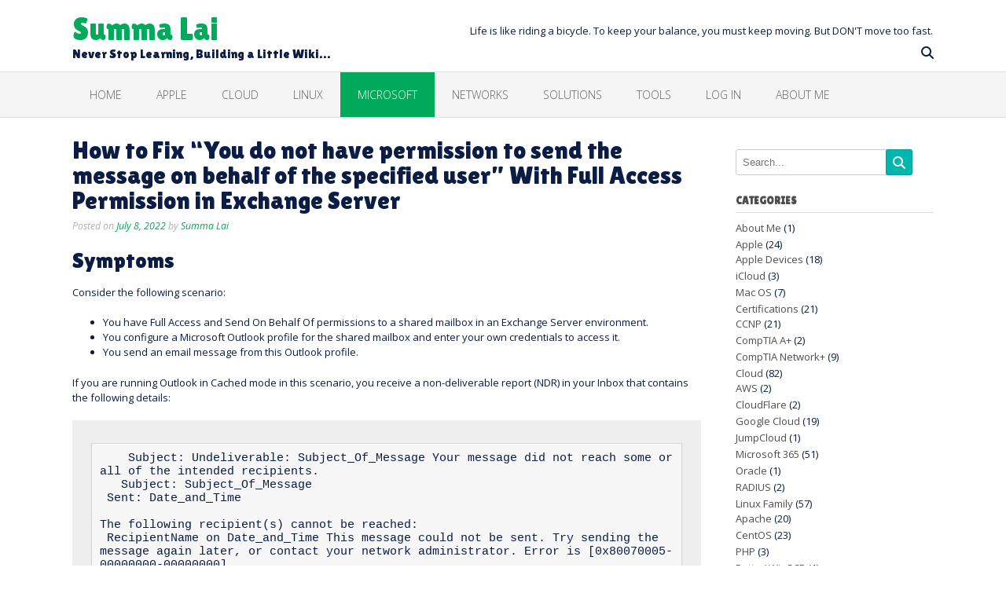

--- FILE ---
content_type: text/html; charset=UTF-8
request_url: https://summalai.com/?p=4229
body_size: 14461
content:
<!DOCTYPE html><!-- Oceanic -->
<html dir="ltr" lang="en-US">
<head>
<meta charset="UTF-8">
<meta name="viewport" content="width=device-width, initial-scale=1">
<link rel="profile" href="https://gmpg.org/xfn/11">

<title>How to Fix “You do not have permission to send the message on behalf of the specified user” With Full Access Permission in Exchange Server | Summa Lai</title>
	<style>img:is([sizes="auto" i], [sizes^="auto," i]) { contain-intrinsic-size: 3000px 1500px }</style>
	
		<!-- All in One SEO 4.9.3 - aioseo.com -->
	<meta name="description" content="Symptoms Consider the following scenario: You have Full Access and Send On Behalf Of permissions to a shared mailbox in an Exchange Server environment.You configure a Microsoft Outlook profile for the shared mailbox and enter your own credentials to access it.You send an email message from this Outlook profile. If you are running Outlook in" />
	<meta name="robots" content="max-image-preview:large" />
	<meta name="author" content="Summa Lai"/>
	<meta name="keywords" content="cannot send email with full access permission,cannot send email with full access permission in exchange server,you do not have the permission to send the message on behalf of the specified user.,exchange,microsoft family,microsoft office" />
	<link rel="canonical" href="https://SUMMALAI.COM/?p=4229" />
	<meta name="generator" content="All in One SEO (AIOSEO) 4.9.3" />
		<script type="application/ld+json" class="aioseo-schema">
			{"@context":"https:\/\/schema.org","@graph":[{"@type":"Article","@id":"https:\/\/SUMMALAI.COM\/?p=4229#article","name":"How to Fix \u201cYou do not have permission to send the message on behalf of the specified user\u201d With Full Access Permission in Exchange Server | Summa Lai","headline":"How to Fix &#8220;You do not have permission to send the message on behalf of the specified user&#8221; With Full Access Permission in Exchange Server","author":{"@id":"https:\/\/SUMMALAI.COM\/?author=2#author"},"publisher":{"@id":"https:\/\/SUMMALAI.COM\/#person"},"image":{"@type":"ImageObject","url":"https:\/\/docs.microsoft.com\/en-GB\/exchange\/troubleshoot\/exchangeserver\/mailflow\/media\/cannot-send-email-with-full-access\/outlook-error-message.png","@id":"https:\/\/SUMMALAI.COM\/?p=4229\/#articleImage"},"datePublished":"2022-07-08T08:51:20-07:00","dateModified":"2022-07-08T08:51:22-07:00","inLanguage":"en-US","mainEntityOfPage":{"@id":"https:\/\/SUMMALAI.COM\/?p=4229#webpage"},"isPartOf":{"@id":"https:\/\/SUMMALAI.COM\/?p=4229#webpage"},"articleSection":"Exchange, Microsoft Family, Microsoft Office, Cannot Send Email With Full Access Permission, Cannot Send Email With Full Access Permission in Exchange Server, You do not have the permission to send the message on behalf of the specified user."},{"@type":"BreadcrumbList","@id":"https:\/\/SUMMALAI.COM\/?p=4229#breadcrumblist","itemListElement":[{"@type":"ListItem","@id":"https:\/\/SUMMALAI.COM#listItem","position":1,"name":"Home","item":"https:\/\/SUMMALAI.COM","nextItem":{"@type":"ListItem","@id":"https:\/\/SUMMALAI.COM\/?cat=10#listItem","name":"Microsoft Family"}},{"@type":"ListItem","@id":"https:\/\/SUMMALAI.COM\/?cat=10#listItem","position":2,"name":"Microsoft Family","item":"https:\/\/SUMMALAI.COM\/?cat=10","nextItem":{"@type":"ListItem","@id":"https:\/\/SUMMALAI.COM\/?cat=18#listItem","name":"Microsoft Office"},"previousItem":{"@type":"ListItem","@id":"https:\/\/SUMMALAI.COM#listItem","name":"Home"}},{"@type":"ListItem","@id":"https:\/\/SUMMALAI.COM\/?cat=18#listItem","position":3,"name":"Microsoft Office","item":"https:\/\/SUMMALAI.COM\/?cat=18","nextItem":{"@type":"ListItem","@id":"https:\/\/SUMMALAI.COM\/?p=4229#listItem","name":"How to Fix &#8220;You do not have permission to send the message on behalf of the specified user&#8221; With Full Access Permission in Exchange Server"},"previousItem":{"@type":"ListItem","@id":"https:\/\/SUMMALAI.COM\/?cat=10#listItem","name":"Microsoft Family"}},{"@type":"ListItem","@id":"https:\/\/SUMMALAI.COM\/?p=4229#listItem","position":4,"name":"How to Fix &#8220;You do not have permission to send the message on behalf of the specified user&#8221; With Full Access Permission in Exchange Server","previousItem":{"@type":"ListItem","@id":"https:\/\/SUMMALAI.COM\/?cat=18#listItem","name":"Microsoft Office"}}]},{"@type":"Person","@id":"https:\/\/SUMMALAI.COM\/#person","name":"sladmin","image":{"@type":"ImageObject","@id":"https:\/\/SUMMALAI.COM\/?p=4229#personImage","url":"https:\/\/SUMMALAI.COM\/wp-content\/uploads\/2020\/05\/Summa_Logo-150x150.png","width":96,"height":96,"caption":"sladmin"}},{"@type":"Person","@id":"https:\/\/SUMMALAI.COM\/?author=2#author","url":"https:\/\/SUMMALAI.COM\/?author=2","name":"Summa Lai","image":{"@type":"ImageObject","@id":"https:\/\/SUMMALAI.COM\/?p=4229#authorImage","url":"https:\/\/SUMMALAI.COM\/wp-content\/uploads\/2020\/05\/Summa_Logo-150x150.png","width":96,"height":96,"caption":"Summa Lai"}},{"@type":"WebPage","@id":"https:\/\/SUMMALAI.COM\/?p=4229#webpage","url":"https:\/\/SUMMALAI.COM\/?p=4229","name":"How to Fix \u201cYou do not have permission to send the message on behalf of the specified user\u201d With Full Access Permission in Exchange Server | Summa Lai","description":"Symptoms Consider the following scenario: You have Full Access and Send On Behalf Of permissions to a shared mailbox in an Exchange Server environment.You configure a Microsoft Outlook profile for the shared mailbox and enter your own credentials to access it.You send an email message from this Outlook profile. If you are running Outlook in","inLanguage":"en-US","isPartOf":{"@id":"https:\/\/SUMMALAI.COM\/#website"},"breadcrumb":{"@id":"https:\/\/SUMMALAI.COM\/?p=4229#breadcrumblist"},"author":{"@id":"https:\/\/SUMMALAI.COM\/?author=2#author"},"creator":{"@id":"https:\/\/SUMMALAI.COM\/?author=2#author"},"datePublished":"2022-07-08T08:51:20-07:00","dateModified":"2022-07-08T08:51:22-07:00"},{"@type":"WebSite","@id":"https:\/\/SUMMALAI.COM\/#website","url":"https:\/\/SUMMALAI.COM\/","name":"Summa Lai","description":"Never Stop Learning, Building a Little Wiki...","inLanguage":"en-US","publisher":{"@id":"https:\/\/SUMMALAI.COM\/#person"}}]}
		</script>
		<!-- All in One SEO -->

<link rel='dns-prefetch' href='//SUMMALAI.COM' />
<link rel='dns-prefetch' href='//fonts.googleapis.com' />
<link rel='dns-prefetch' href='//use.fontawesome.com' />
<link rel="alternate" type="application/rss+xml" title="Summa Lai &raquo; Feed" href="https://SUMMALAI.COM/?feed=rss2" />
<link rel="alternate" type="application/rss+xml" title="Summa Lai &raquo; Comments Feed" href="https://SUMMALAI.COM/?feed=comments-rss2" />

<script type="b157218409f76de1427fcdac-text/javascript">
var MP3jPLAYLISTS = [];
var MP3jPLAYERS = [];
</script>
		<!-- This site uses the Google Analytics by MonsterInsights plugin v9.11.1 - Using Analytics tracking - https://www.monsterinsights.com/ -->
		<!-- Note: MonsterInsights is not currently configured on this site. The site owner needs to authenticate with Google Analytics in the MonsterInsights settings panel. -->
					<!-- No tracking code set -->
				<!-- / Google Analytics by MonsterInsights -->
		<script type="b157218409f76de1427fcdac-text/javascript">
/* <![CDATA[ */
window._wpemojiSettings = {"baseUrl":"https:\/\/s.w.org\/images\/core\/emoji\/15.1.0\/72x72\/","ext":".png","svgUrl":"https:\/\/s.w.org\/images\/core\/emoji\/15.1.0\/svg\/","svgExt":".svg","source":{"concatemoji":"https:\/\/SUMMALAI.COM\/wp-includes\/js\/wp-emoji-release.min.js?ver=6.8.1"}};
/*! This file is auto-generated */
!function(i,n){var o,s,e;function c(e){try{var t={supportTests:e,timestamp:(new Date).valueOf()};sessionStorage.setItem(o,JSON.stringify(t))}catch(e){}}function p(e,t,n){e.clearRect(0,0,e.canvas.width,e.canvas.height),e.fillText(t,0,0);var t=new Uint32Array(e.getImageData(0,0,e.canvas.width,e.canvas.height).data),r=(e.clearRect(0,0,e.canvas.width,e.canvas.height),e.fillText(n,0,0),new Uint32Array(e.getImageData(0,0,e.canvas.width,e.canvas.height).data));return t.every(function(e,t){return e===r[t]})}function u(e,t,n){switch(t){case"flag":return n(e,"\ud83c\udff3\ufe0f\u200d\u26a7\ufe0f","\ud83c\udff3\ufe0f\u200b\u26a7\ufe0f")?!1:!n(e,"\ud83c\uddfa\ud83c\uddf3","\ud83c\uddfa\u200b\ud83c\uddf3")&&!n(e,"\ud83c\udff4\udb40\udc67\udb40\udc62\udb40\udc65\udb40\udc6e\udb40\udc67\udb40\udc7f","\ud83c\udff4\u200b\udb40\udc67\u200b\udb40\udc62\u200b\udb40\udc65\u200b\udb40\udc6e\u200b\udb40\udc67\u200b\udb40\udc7f");case"emoji":return!n(e,"\ud83d\udc26\u200d\ud83d\udd25","\ud83d\udc26\u200b\ud83d\udd25")}return!1}function f(e,t,n){var r="undefined"!=typeof WorkerGlobalScope&&self instanceof WorkerGlobalScope?new OffscreenCanvas(300,150):i.createElement("canvas"),a=r.getContext("2d",{willReadFrequently:!0}),o=(a.textBaseline="top",a.font="600 32px Arial",{});return e.forEach(function(e){o[e]=t(a,e,n)}),o}function t(e){var t=i.createElement("script");t.src=e,t.defer=!0,i.head.appendChild(t)}"undefined"!=typeof Promise&&(o="wpEmojiSettingsSupports",s=["flag","emoji"],n.supports={everything:!0,everythingExceptFlag:!0},e=new Promise(function(e){i.addEventListener("DOMContentLoaded",e,{once:!0})}),new Promise(function(t){var n=function(){try{var e=JSON.parse(sessionStorage.getItem(o));if("object"==typeof e&&"number"==typeof e.timestamp&&(new Date).valueOf()<e.timestamp+604800&&"object"==typeof e.supportTests)return e.supportTests}catch(e){}return null}();if(!n){if("undefined"!=typeof Worker&&"undefined"!=typeof OffscreenCanvas&&"undefined"!=typeof URL&&URL.createObjectURL&&"undefined"!=typeof Blob)try{var e="postMessage("+f.toString()+"("+[JSON.stringify(s),u.toString(),p.toString()].join(",")+"));",r=new Blob([e],{type:"text/javascript"}),a=new Worker(URL.createObjectURL(r),{name:"wpTestEmojiSupports"});return void(a.onmessage=function(e){c(n=e.data),a.terminate(),t(n)})}catch(e){}c(n=f(s,u,p))}t(n)}).then(function(e){for(var t in e)n.supports[t]=e[t],n.supports.everything=n.supports.everything&&n.supports[t],"flag"!==t&&(n.supports.everythingExceptFlag=n.supports.everythingExceptFlag&&n.supports[t]);n.supports.everythingExceptFlag=n.supports.everythingExceptFlag&&!n.supports.flag,n.DOMReady=!1,n.readyCallback=function(){n.DOMReady=!0}}).then(function(){return e}).then(function(){var e;n.supports.everything||(n.readyCallback(),(e=n.source||{}).concatemoji?t(e.concatemoji):e.wpemoji&&e.twemoji&&(t(e.twemoji),t(e.wpemoji)))}))}((window,document),window._wpemojiSettings);
/* ]]> */
</script>
<style id='wp-emoji-styles-inline-css' type='text/css'>

	img.wp-smiley, img.emoji {
		display: inline !important;
		border: none !important;
		box-shadow: none !important;
		height: 1em !important;
		width: 1em !important;
		margin: 0 0.07em !important;
		vertical-align: -0.1em !important;
		background: none !important;
		padding: 0 !important;
	}
</style>
<link rel='stylesheet' id='wp-block-library-css' href='https://SUMMALAI.COM/wp-includes/css/dist/block-library/style.min.css?ver=6.8.1' type='text/css' media='all' />
<style id='classic-theme-styles-inline-css' type='text/css'>
/*! This file is auto-generated */
.wp-block-button__link{color:#fff;background-color:#32373c;border-radius:9999px;box-shadow:none;text-decoration:none;padding:calc(.667em + 2px) calc(1.333em + 2px);font-size:1.125em}.wp-block-file__button{background:#32373c;color:#fff;text-decoration:none}
</style>
<link rel='stylesheet' id='aioseo/css/src/vue/standalone/blocks/table-of-contents/global.scss-css' href='https://SUMMALAI.COM/wp-content/plugins/all-in-one-seo-pack/dist/Lite/assets/css/table-of-contents/global.e90f6d47.css?ver=4.9.3' type='text/css' media='all' />
<style id='wppb-edit-profile-style-inline-css' type='text/css'>


</style>
<style id='wppb-login-style-inline-css' type='text/css'>


</style>
<style id='wppb-recover-password-style-inline-css' type='text/css'>


</style>
<style id='wppb-register-style-inline-css' type='text/css'>


</style>
<style id='global-styles-inline-css' type='text/css'>
:root{--wp--preset--aspect-ratio--square: 1;--wp--preset--aspect-ratio--4-3: 4/3;--wp--preset--aspect-ratio--3-4: 3/4;--wp--preset--aspect-ratio--3-2: 3/2;--wp--preset--aspect-ratio--2-3: 2/3;--wp--preset--aspect-ratio--16-9: 16/9;--wp--preset--aspect-ratio--9-16: 9/16;--wp--preset--color--black: #000000;--wp--preset--color--cyan-bluish-gray: #abb8c3;--wp--preset--color--white: #ffffff;--wp--preset--color--pale-pink: #f78da7;--wp--preset--color--vivid-red: #cf2e2e;--wp--preset--color--luminous-vivid-orange: #ff6900;--wp--preset--color--luminous-vivid-amber: #fcb900;--wp--preset--color--light-green-cyan: #7bdcb5;--wp--preset--color--vivid-green-cyan: #00d084;--wp--preset--color--pale-cyan-blue: #8ed1fc;--wp--preset--color--vivid-cyan-blue: #0693e3;--wp--preset--color--vivid-purple: #9b51e0;--wp--preset--gradient--vivid-cyan-blue-to-vivid-purple: linear-gradient(135deg,rgba(6,147,227,1) 0%,rgb(155,81,224) 100%);--wp--preset--gradient--light-green-cyan-to-vivid-green-cyan: linear-gradient(135deg,rgb(122,220,180) 0%,rgb(0,208,130) 100%);--wp--preset--gradient--luminous-vivid-amber-to-luminous-vivid-orange: linear-gradient(135deg,rgba(252,185,0,1) 0%,rgba(255,105,0,1) 100%);--wp--preset--gradient--luminous-vivid-orange-to-vivid-red: linear-gradient(135deg,rgba(255,105,0,1) 0%,rgb(207,46,46) 100%);--wp--preset--gradient--very-light-gray-to-cyan-bluish-gray: linear-gradient(135deg,rgb(238,238,238) 0%,rgb(169,184,195) 100%);--wp--preset--gradient--cool-to-warm-spectrum: linear-gradient(135deg,rgb(74,234,220) 0%,rgb(151,120,209) 20%,rgb(207,42,186) 40%,rgb(238,44,130) 60%,rgb(251,105,98) 80%,rgb(254,248,76) 100%);--wp--preset--gradient--blush-light-purple: linear-gradient(135deg,rgb(255,206,236) 0%,rgb(152,150,240) 100%);--wp--preset--gradient--blush-bordeaux: linear-gradient(135deg,rgb(254,205,165) 0%,rgb(254,45,45) 50%,rgb(107,0,62) 100%);--wp--preset--gradient--luminous-dusk: linear-gradient(135deg,rgb(255,203,112) 0%,rgb(199,81,192) 50%,rgb(65,88,208) 100%);--wp--preset--gradient--pale-ocean: linear-gradient(135deg,rgb(255,245,203) 0%,rgb(182,227,212) 50%,rgb(51,167,181) 100%);--wp--preset--gradient--electric-grass: linear-gradient(135deg,rgb(202,248,128) 0%,rgb(113,206,126) 100%);--wp--preset--gradient--midnight: linear-gradient(135deg,rgb(2,3,129) 0%,rgb(40,116,252) 100%);--wp--preset--font-size--small: 13px;--wp--preset--font-size--medium: 20px;--wp--preset--font-size--large: 36px;--wp--preset--font-size--x-large: 42px;--wp--preset--spacing--20: 0.44rem;--wp--preset--spacing--30: 0.67rem;--wp--preset--spacing--40: 1rem;--wp--preset--spacing--50: 1.5rem;--wp--preset--spacing--60: 2.25rem;--wp--preset--spacing--70: 3.38rem;--wp--preset--spacing--80: 5.06rem;--wp--preset--shadow--natural: 6px 6px 9px rgba(0, 0, 0, 0.2);--wp--preset--shadow--deep: 12px 12px 50px rgba(0, 0, 0, 0.4);--wp--preset--shadow--sharp: 6px 6px 0px rgba(0, 0, 0, 0.2);--wp--preset--shadow--outlined: 6px 6px 0px -3px rgba(255, 255, 255, 1), 6px 6px rgba(0, 0, 0, 1);--wp--preset--shadow--crisp: 6px 6px 0px rgba(0, 0, 0, 1);}:where(.is-layout-flex){gap: 0.5em;}:where(.is-layout-grid){gap: 0.5em;}body .is-layout-flex{display: flex;}.is-layout-flex{flex-wrap: wrap;align-items: center;}.is-layout-flex > :is(*, div){margin: 0;}body .is-layout-grid{display: grid;}.is-layout-grid > :is(*, div){margin: 0;}:where(.wp-block-columns.is-layout-flex){gap: 2em;}:where(.wp-block-columns.is-layout-grid){gap: 2em;}:where(.wp-block-post-template.is-layout-flex){gap: 1.25em;}:where(.wp-block-post-template.is-layout-grid){gap: 1.25em;}.has-black-color{color: var(--wp--preset--color--black) !important;}.has-cyan-bluish-gray-color{color: var(--wp--preset--color--cyan-bluish-gray) !important;}.has-white-color{color: var(--wp--preset--color--white) !important;}.has-pale-pink-color{color: var(--wp--preset--color--pale-pink) !important;}.has-vivid-red-color{color: var(--wp--preset--color--vivid-red) !important;}.has-luminous-vivid-orange-color{color: var(--wp--preset--color--luminous-vivid-orange) !important;}.has-luminous-vivid-amber-color{color: var(--wp--preset--color--luminous-vivid-amber) !important;}.has-light-green-cyan-color{color: var(--wp--preset--color--light-green-cyan) !important;}.has-vivid-green-cyan-color{color: var(--wp--preset--color--vivid-green-cyan) !important;}.has-pale-cyan-blue-color{color: var(--wp--preset--color--pale-cyan-blue) !important;}.has-vivid-cyan-blue-color{color: var(--wp--preset--color--vivid-cyan-blue) !important;}.has-vivid-purple-color{color: var(--wp--preset--color--vivid-purple) !important;}.has-black-background-color{background-color: var(--wp--preset--color--black) !important;}.has-cyan-bluish-gray-background-color{background-color: var(--wp--preset--color--cyan-bluish-gray) !important;}.has-white-background-color{background-color: var(--wp--preset--color--white) !important;}.has-pale-pink-background-color{background-color: var(--wp--preset--color--pale-pink) !important;}.has-vivid-red-background-color{background-color: var(--wp--preset--color--vivid-red) !important;}.has-luminous-vivid-orange-background-color{background-color: var(--wp--preset--color--luminous-vivid-orange) !important;}.has-luminous-vivid-amber-background-color{background-color: var(--wp--preset--color--luminous-vivid-amber) !important;}.has-light-green-cyan-background-color{background-color: var(--wp--preset--color--light-green-cyan) !important;}.has-vivid-green-cyan-background-color{background-color: var(--wp--preset--color--vivid-green-cyan) !important;}.has-pale-cyan-blue-background-color{background-color: var(--wp--preset--color--pale-cyan-blue) !important;}.has-vivid-cyan-blue-background-color{background-color: var(--wp--preset--color--vivid-cyan-blue) !important;}.has-vivid-purple-background-color{background-color: var(--wp--preset--color--vivid-purple) !important;}.has-black-border-color{border-color: var(--wp--preset--color--black) !important;}.has-cyan-bluish-gray-border-color{border-color: var(--wp--preset--color--cyan-bluish-gray) !important;}.has-white-border-color{border-color: var(--wp--preset--color--white) !important;}.has-pale-pink-border-color{border-color: var(--wp--preset--color--pale-pink) !important;}.has-vivid-red-border-color{border-color: var(--wp--preset--color--vivid-red) !important;}.has-luminous-vivid-orange-border-color{border-color: var(--wp--preset--color--luminous-vivid-orange) !important;}.has-luminous-vivid-amber-border-color{border-color: var(--wp--preset--color--luminous-vivid-amber) !important;}.has-light-green-cyan-border-color{border-color: var(--wp--preset--color--light-green-cyan) !important;}.has-vivid-green-cyan-border-color{border-color: var(--wp--preset--color--vivid-green-cyan) !important;}.has-pale-cyan-blue-border-color{border-color: var(--wp--preset--color--pale-cyan-blue) !important;}.has-vivid-cyan-blue-border-color{border-color: var(--wp--preset--color--vivid-cyan-blue) !important;}.has-vivid-purple-border-color{border-color: var(--wp--preset--color--vivid-purple) !important;}.has-vivid-cyan-blue-to-vivid-purple-gradient-background{background: var(--wp--preset--gradient--vivid-cyan-blue-to-vivid-purple) !important;}.has-light-green-cyan-to-vivid-green-cyan-gradient-background{background: var(--wp--preset--gradient--light-green-cyan-to-vivid-green-cyan) !important;}.has-luminous-vivid-amber-to-luminous-vivid-orange-gradient-background{background: var(--wp--preset--gradient--luminous-vivid-amber-to-luminous-vivid-orange) !important;}.has-luminous-vivid-orange-to-vivid-red-gradient-background{background: var(--wp--preset--gradient--luminous-vivid-orange-to-vivid-red) !important;}.has-very-light-gray-to-cyan-bluish-gray-gradient-background{background: var(--wp--preset--gradient--very-light-gray-to-cyan-bluish-gray) !important;}.has-cool-to-warm-spectrum-gradient-background{background: var(--wp--preset--gradient--cool-to-warm-spectrum) !important;}.has-blush-light-purple-gradient-background{background: var(--wp--preset--gradient--blush-light-purple) !important;}.has-blush-bordeaux-gradient-background{background: var(--wp--preset--gradient--blush-bordeaux) !important;}.has-luminous-dusk-gradient-background{background: var(--wp--preset--gradient--luminous-dusk) !important;}.has-pale-ocean-gradient-background{background: var(--wp--preset--gradient--pale-ocean) !important;}.has-electric-grass-gradient-background{background: var(--wp--preset--gradient--electric-grass) !important;}.has-midnight-gradient-background{background: var(--wp--preset--gradient--midnight) !important;}.has-small-font-size{font-size: var(--wp--preset--font-size--small) !important;}.has-medium-font-size{font-size: var(--wp--preset--font-size--medium) !important;}.has-large-font-size{font-size: var(--wp--preset--font-size--large) !important;}.has-x-large-font-size{font-size: var(--wp--preset--font-size--x-large) !important;}
:where(.wp-block-post-template.is-layout-flex){gap: 1.25em;}:where(.wp-block-post-template.is-layout-grid){gap: 1.25em;}
:where(.wp-block-columns.is-layout-flex){gap: 2em;}:where(.wp-block-columns.is-layout-grid){gap: 2em;}
:root :where(.wp-block-pullquote){font-size: 1.5em;line-height: 1.6;}
</style>
<link rel='stylesheet' id='bbp-default-css' href='https://SUMMALAI.COM/wp-content/plugins/bbpress/templates/default/css/bbpress.min.css?ver=2.6.14' type='text/css' media='all' />
<link rel='stylesheet' id='ppress-frontend-css' href='https://SUMMALAI.COM/wp-content/plugins/wp-user-avatar/assets/css/frontend.min.css?ver=4.16.9' type='text/css' media='all' />
<link rel='stylesheet' id='ppress-flatpickr-css' href='https://SUMMALAI.COM/wp-content/plugins/wp-user-avatar/assets/flatpickr/flatpickr.min.css?ver=4.16.9' type='text/css' media='all' />
<link rel='stylesheet' id='ppress-select2-css' href='https://SUMMALAI.COM/wp-content/plugins/wp-user-avatar/assets/select2/select2.min.css?ver=6.8.1' type='text/css' media='all' />
<link rel='stylesheet' id='oceanic-google-body-font-default-css' href='//fonts.googleapis.com/css?family=Open+Sans%3A400%2C300%2C300italic%2C400italic%2C600%2C600italic%2C700%2C700italic&#038;ver=1.0.69' type='text/css' media='all' />
<link rel='stylesheet' id='oceanic-google-heading-font-default-css' href='//fonts.googleapis.com/css?family=Raleway%3A500%2C600%2C700%2C100%2C800%2C400%2C300&#038;ver=1.0.69' type='text/css' media='all' />
<link rel='stylesheet' id='oceanic-font-awesome-css' href='//use.fontawesome.com/releases/v6.5.1/css/all.css?ver=6.5.1' type='text/css' media='all' />
<link rel='stylesheet' id='oceanic-style-css' href='https://SUMMALAI.COM/wp-content/themes/oceanic/style.css?ver=1.0.69' type='text/css' media='all' />
<link rel='stylesheet' id='oceanic-header-standard-style-css' href='https://SUMMALAI.COM/wp-content/themes/oceanic/library/css/header-standard.css?ver=1.0.69' type='text/css' media='all' />
<link rel='stylesheet' id='customizer_oceanic_theme_fonts-css' href='//fonts.googleapis.com/css?family=Open+Sans%3Aregular%2Citalic%2C300%2C600%2C700%2C800|Lilita+One%3Aregular%26subset%3Dlatin%2C' type='text/css' media='screen' />
<link rel='stylesheet' id='gdbto-front-css' href='https://SUMMALAI.COM/wp-content/plugins/gd-bbpress-tools/css/front.min.css?ver=3.5.3_b2450_free' type='text/css' media='all' />
<link rel='stylesheet' id='gdatt-attachments-css' href='https://SUMMALAI.COM/wp-content/plugins/gd-bbpress-attachments/css/front.min.css?ver=4.9.3_b2830_free' type='text/css' media='all' />
<link rel='stylesheet' id='mp3-jplayer-css' href='https://SUMMALAI.COM/wp-content/plugins/mp3-jplayer/css/dark.css?ver=2.7.3' type='text/css' media='all' />
<link rel='stylesheet' id='wppb_stylesheet-css' href='https://SUMMALAI.COM/wp-content/plugins/profile-builder/assets/css/style-front-end.css?ver=3.15.3' type='text/css' media='all' />
<script type="b157218409f76de1427fcdac-text/javascript" src="https://SUMMALAI.COM/wp-includes/js/jquery/jquery.min.js?ver=3.7.1" id="jquery-core-js"></script>
<script type="b157218409f76de1427fcdac-text/javascript" src="https://SUMMALAI.COM/wp-includes/js/jquery/jquery-migrate.min.js?ver=3.4.1" id="jquery-migrate-js"></script>
<script type="b157218409f76de1427fcdac-text/javascript" src="https://SUMMALAI.COM/wp-content/plugins/wp-user-avatar/assets/flatpickr/flatpickr.min.js?ver=4.16.9" id="ppress-flatpickr-js"></script>
<script type="b157218409f76de1427fcdac-text/javascript" src="https://SUMMALAI.COM/wp-content/plugins/wp-user-avatar/assets/select2/select2.min.js?ver=4.16.9" id="ppress-select2-js"></script>
<link rel="https://api.w.org/" href="https://SUMMALAI.COM/index.php?rest_route=/" /><link rel="alternate" title="JSON" type="application/json" href="https://SUMMALAI.COM/index.php?rest_route=/wp/v2/posts/4229" /><link rel="EditURI" type="application/rsd+xml" title="RSD" href="https://SUMMALAI.COM/xmlrpc.php?rsd" />
<meta name="generator" content="WordPress 6.8.1" />
<link rel='shortlink' href='https://SUMMALAI.COM/?p=4229' />
<link rel="alternate" title="oEmbed (JSON)" type="application/json+oembed" href="https://SUMMALAI.COM/index.php?rest_route=%2Foembed%2F1.0%2Fembed&#038;url=https%3A%2F%2FSUMMALAI.COM%2F%3Fp%3D4229" />
<link rel="alternate" title="oEmbed (XML)" type="text/xml+oembed" href="https://SUMMALAI.COM/index.php?rest_route=%2Foembed%2F1.0%2Fembed&#038;url=https%3A%2F%2FSUMMALAI.COM%2F%3Fp%3D4229&#038;format=xml" />
<!-- Analytics by WP Statistics - https://wp-statistics.com -->
<meta name="generator" content="Elementor 3.34.4; features: additional_custom_breakpoints; settings: css_print_method-external, google_font-enabled, font_display-auto">
<style type="text/css">.recentcomments a{display:inline !important;padding:0 !important;margin:0 !important;}</style>			<style>
				.e-con.e-parent:nth-of-type(n+4):not(.e-lazyloaded):not(.e-no-lazyload),
				.e-con.e-parent:nth-of-type(n+4):not(.e-lazyloaded):not(.e-no-lazyload) * {
					background-image: none !important;
				}
				@media screen and (max-height: 1024px) {
					.e-con.e-parent:nth-of-type(n+3):not(.e-lazyloaded):not(.e-no-lazyload),
					.e-con.e-parent:nth-of-type(n+3):not(.e-lazyloaded):not(.e-no-lazyload) * {
						background-image: none !important;
					}
				}
				@media screen and (max-height: 640px) {
					.e-con.e-parent:nth-of-type(n+2):not(.e-lazyloaded):not(.e-no-lazyload),
					.e-con.e-parent:nth-of-type(n+2):not(.e-lazyloaded):not(.e-no-lazyload) * {
						background-image: none !important;
					}
				}
			</style>
			
<!-- Begin Custom CSS -->
<style type="text/css" id="out-the-box-custom-css">
a,
                .site-title,
                .search-btn,
                .error-404.not-found .page-header .page-title span,
                .search-button .fa-search,
                .widget-area .widget a,
                .site-top-bar-left-text em,
                .site-footer-bottom-bar a,
                .header-menu-button,
                .color-text,
                .oceanic-page-builders-use-theme-styles .elementor-widget-icon .elementor-icon,
				.oceanic-page-builders-use-theme-styles .elementor-widget-icon.elementor-view-default .elementor-icon,
				.oceanic-page-builders-use-theme-styles .elementor-widget-icon.elementor-view-framed .elementor-icon,
				.oceanic-page-builders-use-theme-styles .elementor-widget-icon-box.elementor-view-default .elementor-icon,
				.oceanic-page-builders-use-theme-styles .elementor-widget-icon-box.elementor-view-framed .elementor-icon{color:#01aa5b;}div.wpforms-container form.wpforms-form input[type="text"]:focus,
				div.wpforms-container form.wpforms-form input[type="email"]:focus,
				div.wpforms-container form.wpforms-form input[type="tel"]:focus,
				div.wpforms-container form.wpforms-form input[type="number"]:focus,
				div.wpforms-container form.wpforms-form input[type="url"]:focus,
				div.wpforms-container form.wpforms-form input[type="password"]:focus,
				div.wpforms-container form.wpforms-form input[type="search"]:focus,
				div.wpforms-container form.wpforms-form select:focus,
				div.wpforms-container form.wpforms-form textarea:focus,
				input[type="text"]:focus,
				input[type="email"]:focus,
				input[type="tel"]:focus,
	    		input[type="number"]:focus,
				input[type="url"]:focus,
				input[type="password"]:focus,
				input[type="search"]:focus,
				textarea:focus,
				select:focus,
	    		.oceanic-page-builders-use-theme-styles .elementor-widget-icon.elementor-view-framed .elementor-icon,
				.oceanic-page-builders-use-theme-styles .elementor-widget-icon-box.elementor-view-framed .elementor-icon{border-color:#01aa5b;}#comments .form-submit #submit,
                .search-block .search-submit,
                .no-results-btn,
                button,
                input[type="button"],
                input[type="reset"],
                input[type="submit"],
                .woocommerce ul.products li.product a.add_to_cart_button,
                .woocommerce-page ul.products li.product a.add_to_cart_button,
                .woocommerce button.button.alt,
                .woocommerce-page button.button.alt,
                .woocommerce input.button.alt:hover,
                .woocommerce-page #content input.button.alt:hover,
                .woocommerce .cart-collaterals .shipping_calculator .button,
                .woocommerce-page .cart-collaterals .shipping_calculator .button,
                .woocommerce a.button,
                .woocommerce-page a.button,
                .woocommerce input.button,
                .woocommerce-page #content input.button,
                .woocommerce-page input.button,
                .woocommerce #review_form #respond .form-submit input,
                .woocommerce-page #review_form #respond .form-submit input,
				.woocommerce .widget_price_filter .ui-slider .ui-slider-handle,
				.woocommerce .widget_price_filter .ui-slider .ui-slider-range,
                .main-navigation a:hover,
                .main-navigation li.current-menu-item > a,
                .main-navigation li.current_page_item > a,
                .main-navigation li.current-menu-parent > a,
                .main-navigation li.current_page_parent > a,
                .main-navigation li.current-menu-ancestor > a,
                .main-navigation li.current_page_ancestor > a,
                .main-navigation button,
                .wpcf7-submit,
                div.wpforms-container form.wpforms-form input[type=submit],
				div.wpforms-container form.wpforms-form button[type=submit],
				div.wpforms-container form.wpforms-form .wpforms-page-button,
                .oceanic-page-builders-use-theme-styles .widget_sow-button .ow-button-base a,
				.oceanic-page-builders-use-theme-styles .elementor-widget-button .elementor-button,
				.oceanic-page-builders-use-theme-styles .elementor-widget-icon.elementor-view-stacked .elementor-icon,
				.oceanic-page-builders-use-theme-styles .testimonials .sow-slider-base .sow-slide-nav,
				.oceanic-page-builders-use-theme-styles .elementor-widget-icon-box.elementor-view-stacked .elementor-icon{background:inherit;background-color:#01aa5b;}.header-cart-checkout.cart-has-items .fa-shopping-cart{background-color:#01aa5b !important;}::-moz-selection{background-color:#01aa5b;}::selection{background-color:#01aa5b;}.site-content .rpwe-block li{border-color:#01aa5b;}.woocommerce .woocommerce-message{border-top-color:#01aa5b;}a:hover,
                .widget-area .widget a:hover,
                .site-footer-widgets .widget a:hover,
                .site-footer-bottom-bar a:hover,
                .search-btn:hover,
                .search-button .fa-search:hover,
                .site-header .site-top-bar-left a:hover,
                .site-header .site-top-bar-right a:hover,
                .site-header .site-header-right a:hover,
                .woocommerce #content div.product .woocommerce-tabs ul.tabs li.active,
                .woocommerce div.product .woocommerce-tabs ul.tabs li.active,
                .woocommerce-page #content div.product .woocommerce-tabs ul.tabs li.active,
                .woocommerce-page div.product .woocommerce-tabs ul.tabs li.active{color:#23d10c;}.main-navigation button:hover,
                #comments .form-submit #submit:hover,
                .search-block .search-submit:hover,
                .no-results-btn:hover,
                button:hover,
                input[type="button"]:hover,
                input[type="reset"]:hover,
                input[type="submit"]:hover,
                .site-header .site-top-bar-right a:hover .header-cart-checkout .fa,
				.site-header .site-header-right a:hover .header-cart-checkout .fa,
                .woocommerce input.button.alt,
                .woocommerce-page #content input.button.alt,
                .woocommerce .cart-collaterals .shipping_calculator .button,
                .woocommerce-page .cart-collaterals .shipping_calculator .button,
                .woocommerce a.button:hover,
                .woocommerce-page a.button:hover,
                .woocommerce input.button:hover,
                .woocommerce-page #content input.button:hover,
                .woocommerce-page input.button:hover,
                .woocommerce ul.products li.product a.add_to_cart_button:hover,
                .woocommerce-page ul.products li.product a.add_to_cart_button:hover,
                .woocommerce button.button.alt:hover,
                .woocommerce-page button.button.alt:hover,
                .woocommerce #review_form #respond .form-submit input:hover,
                .woocommerce-page #review_form #respond .form-submit input:hover,
                .wpcf7-submit:hover,
                div.wpforms-container form.wpforms-form input[type=submit]:hover,
				div.wpforms-container form.wpforms-form button[type=submit]:hover,
				div.wpforms-container form.wpforms-form .wpforms-page-button:hover,
                .oceanic-page-builders-use-theme-styles .widget_sow-button .ow-button-base a.ow-button-hover:hover,
				.oceanic-page-builders-use-theme-styles .elementor-widget-button .elementor-button:hover{background:inherit;background-color:#23d10c;}body,
                .site-header .site-top-bar-left a,
                .site-header .site-top-bar-right a,
                .site-header .site-header-right a,
                .woocommerce ul.products li.product .price,
				.woocommerce #content ul.products li.product span.price,
				.woocommerce-page #content ul.products li.product span.price,
				.woocommerce #content div.product p.price,
				.woocommerce-page #content div.product p.price,
				.woocommerce-page div.product p.price,
				.woocommerce #content div.product span.price,
				.woocommerce div.product span.price,
				.woocommerce-page #content div.product span.price,
				.woocommerce-page div.product span.price,
                .site-footer-widgets .widget a{color:#0b1d44;}.header-cart-checkout .fa{background-color:#0b1d44;}h1, h2, h3, h4, h5, h6,
                h1 a, h2 a, h3 a, h4 a, h5 a, h6 a,
                .home-slider div .overlay,
				.header-image .overlay,
                .site-title,
                .site-description,
                .woocommerce table.cart th,
                .woocommerce-page #content table.cart th,
                .woocommerce-page table.cart th,
                .woocommerce input.button.alt,
                .woocommerce-page #content input.button.alt,
                .woocommerce table.cart input,
                .woocommerce-page #content table.cart input,
                .woocommerce-page table.cart input,
                button,
                input[type="button"],
                input[type="reset"],
                input[type="submit"],
                .oceanic-page-builders-use-theme-styles .widget_sow-button .ow-button-base a,
				.oceanic-page-builders-use-theme-styles .elementor-widget-button .elementor-button,
				.oceanic-page-builders-use-theme-styles .elementor-widget-heading .elementor-heading-title,
				.oceanic-page-builders-use-theme-styles .elementor-widget-icon-box .elementor-icon-box-content .elementor-icon-box-title,
				.oceanic-page-builders-use-theme-styles .elementor-widget-icon-box .elementor-icon-box-content .elementor-icon-box-title a,
               	.oceanic-page-builders-use-theme-styles .elementor-widget-image-box .elementor-image-box-title{font-family:"Lilita One","Helvetica Neue",sans-serif;}h1, h2, h3, h4, h5, h6,
                h1 a, h2 a, h3 a, h4 a, h5 a, h6 a,
                .site-description,
                oceanic-page-builders-use-theme-styles .widget_sow-button .ow-button-base a,
				.oceanic-page-builders-use-theme-styles .elementor-widget-heading .elementor-heading-title,
				.oceanic-page-builders-use-theme-styles .elementor-widget-icon-box .elementor-icon-box-content .elementor-icon-box-title,
				.oceanic-page-builders-use-theme-styles .elementor-widget-icon-box .elementor-icon-box-content .elementor-icon-box-title a,
                .oceanic-page-builders-use-theme-styles .elementor-widget-image-box .elementor-image-box-title{color:#0b1d44;}
</style>
<!-- End Custom CSS -->
<link rel="icon" href="https://SUMMALAI.COM/wp-content/uploads/2020/05/cropped-Summa_Logo-32x32.png" sizes="32x32" />
<link rel="icon" href="https://SUMMALAI.COM/wp-content/uploads/2020/05/cropped-Summa_Logo-192x192.png" sizes="192x192" />
<link rel="apple-touch-icon" href="https://SUMMALAI.COM/wp-content/uploads/2020/05/cropped-Summa_Logo-180x180.png" />
<meta name="msapplication-TileImage" content="https://SUMMALAI.COM/wp-content/uploads/2020/05/cropped-Summa_Logo-270x270.png" />
</head>

<body class="wp-singular post-template-default single single-post postid-4229 single-format-standard wp-embed-responsive wp-theme-oceanic group-blog font-awesome- oceanic-page-builders-use-theme-styles oceanic-bookingpress-use-theme-styles elementor-default elementor-kit-28">


<script type="b157218409f76de1427fcdac-text/javascript" id="bbp-swap-no-js-body-class">
	document.body.className = document.body.className.replace( 'bbp-no-js', 'bbp-js' );
</script>

<a class="skip-link screen-reader-text" href="#site-content">Skip to content</a>

<header id="masthead" class="site-header border-bottom oceanic-header-layout-standard" role="banner">
    
    
<div class="site-container">
    
    <div class="site-header-left">

                	<a href="https://SUMMALAI.COM/" title="Summa Lai" class="site-title">Summa Lai</a>
            <div class="site-description">Never Stop Learning, Building a Little Wiki&#8230;</div>
        
    	<!--
                    <a href="https://SUMMALAI.COM/" title="Summa Lai"><img src="https://SUMMALAI.COM/wp-content/themes/oceanic/library/images/headers/default.jpg" alt="Summa Lai" /></a>
                -->
        
    </div><!-- .site-branding -->
    
    <div class="site-header-right">
        
        			<div class="site-top-bar-left-text">Life is like riding a bicycle. To keep your balance, you must keep moving. But DON'T move too fast.  </div>
        
<ul class="social-links">
<li><a class="search-btn"><i class="fa fa-search"></i></a></li></ul>        
    </div>
    <div class="clearboth"></div>
    
</div>

<nav id="site-navigation" class="main-navigation" role="navigation">
	<span class="header-menu-button" aria-expanded="false"><i class="fa fa-bars"></i></span>
	<div id="main-menu" class="main-menu-container oceanic-mobile-menu-dark-color-scheme">
		<div class="main-menu-close"><i class="fa fa-angle-right"></i><i class="fa fa-angle-left"></i></div>
		<div class="main-navigation-inner"><ul id="menu-primarymenu" class="menu"><li id="menu-item-178" class="menu-item menu-item-type-custom menu-item-object-custom menu-item-home menu-item-178"><a href="https://SUMMALAI.COM">Home</a></li>
<li id="menu-item-2802" class="menu-item menu-item-type-taxonomy menu-item-object-category menu-item-2802"><a href="https://SUMMALAI.COM/?cat=388">Apple</a></li>
<li id="menu-item-2771" class="menu-item menu-item-type-taxonomy menu-item-object-category menu-item-2771"><a href="https://SUMMALAI.COM/?cat=238">Cloud</a></li>
<li id="menu-item-181" class="menu-item menu-item-type-taxonomy menu-item-object-category menu-item-181"><a href="https://SUMMALAI.COM/?cat=5">Linux</a></li>
<li id="menu-item-182" class="menu-item menu-item-type-taxonomy menu-item-object-category current-post-ancestor current-menu-parent current-post-parent menu-item-182"><a href="https://SUMMALAI.COM/?cat=10">Microsoft</a></li>
<li id="menu-item-183" class="menu-item menu-item-type-taxonomy menu-item-object-category menu-item-183"><a href="https://SUMMALAI.COM/?cat=9">Networks</a></li>
<li id="menu-item-2803" class="menu-item menu-item-type-taxonomy menu-item-object-category menu-item-2803"><a href="https://SUMMALAI.COM/?cat=497">Solutions</a></li>
<li id="menu-item-288" class="menu-item menu-item-type-post_type menu-item-object-page menu-item-288"><a href="https://SUMMALAI.COM/?page_id=278">TOOLS</a></li>
<li id="menu-item-303" class="menu-item menu-item-type-post_type menu-item-object-page menu-item-303"><a href="https://SUMMALAI.COM/?page_id=9">Log In</a></li>
<li id="menu-item-2773" class="menu-item menu-item-type-custom menu-item-object-custom menu-item-2773"><a href="https://summalai.com/?p=249">About Me</a></li>
</ul></div>	</div>
</nav><!-- #site-navigation -->

</header><!-- #masthead -->


<div id="content" class="site-content site-container content-has-sidebar">
	<a id="site-content" name="site-content" tabindex="-1"></a>
    
	<div id="primary" class="content-area">
		<main id="main" class="site-main" role="main">

		
			
<article id="post-4229" class="post-4229 post type-post status-publish format-standard hentry category-exchange category-microsoft category-microsoft-office tag-cannot-send-email-with-full-access-permission tag-cannot-send-email-with-full-access-permission-in-exchange-server tag-you-do-not-have-the-permission-to-send-the-message-on-behalf-of-the-specified-user">
    
	<header class="entry-header">
		<h1 class="entry-title">How to Fix &#8220;You do not have permission to send the message on behalf of the specified user&#8221; With Full Access Permission in Exchange Server</h1>
		<div class="entry-meta">
			<span class="posted-on">Posted on <a href="https://SUMMALAI.COM/?p=4229" rel="bookmark"><time class="entry-date published" datetime="2022-07-08T08:51:20-07:00">July 8, 2022</time><time class="updated" datetime="2022-07-08T08:51:22-07:00">July 8, 2022</time></a></span><span class="byline"> by <span class="author vcard"><a class="url fn n" href="https://SUMMALAI.COM/?author=2">Summa Lai</a></span></span>		</div><!-- .entry-meta -->
	</header><!-- .entry-header -->
    
    
	<div class="entry-content">
		
<h2 class="wp-block-heading" id="symptoms"><a href="https://docs.microsoft.com/en-GB/exchange/troubleshoot/mailflow/cannot-send-email-with-full-access#symptoms"></a>Symptoms</h2>



<p>Consider the following scenario:</p>



<ul class="wp-block-list"><li>You have Full Access and Send On Behalf Of permissions to a shared mailbox in an Exchange Server environment.</li><li>You configure a Microsoft Outlook profile for the shared mailbox and enter your own credentials to access it.</li><li>You send an email message from this Outlook profile.</li></ul>



<p>If you are running Outlook in Cached mode in this scenario, you receive a non-deliverable report (NDR) in your Inbox that contains the following details:</p>



<p></p>



<pre class="wp-block-code"><code>    Subject: Undeliverable: Subject_Of_Message Your message did not reach some or all of the intended recipients.
   Subject: Subject_Of_Message
 Sent: Date_and_Time

The following recipient(s) cannot be reached:
 RecipientName on Date_and_Time This message could not be sent. Try sending the message again later, or contact your network administrator. Error is &#91;0x80070005-00000000-00000000].
</code></pre>



<p>Or</p>



<p></p>



<pre class="wp-block-code"><code>Subject: Undeliverable: Subject<em>_of_</em>Message Your message did not reach some or all of the intended recipients.

Subject: Subject<em>_Of_</em>Message
 Sent: Date_and_Time The following recipient(s) cannot be reached: RecipientName on Date_and_Time

This message could not be sent. Try sending the message again later, or contact your network administrator. You do not have the permission to send the message on behalf of the specified user. Error is &#91;0x80070005-0x0004dc-0x000524].     
</code></pre>



<p>And if you are running Outlook in Online mode, you receive the following error message:</p>



<blockquote class="wp-block-quote is-layout-flow wp-block-quote-is-layout-flow"><p>You do not have the permission to send the message on behalf of the specified users.</p></blockquote>



<figure class="wp-block-image"><img decoding="async" src="https://docs.microsoft.com/en-GB/exchange/troubleshoot/exchangeserver/mailflow/media/cannot-send-email-with-full-access/outlook-error-message.png" alt="Screenshot shows the error message after running Outlook in Online mode."/></figure>



<h2 class="wp-block-heading" id="cause"><a href="https://docs.microsoft.com/en-GB/exchange/troubleshoot/mailflow/cannot-send-email-with-full-access#cause"></a>Cause</h2>



<p>In this configuration, Exchange Server requires Send As permissions to send the email message. If you don&#8217;t have Send As permissions for the shared mailbox, Outlook can&#8217;t send the message.</p>



<h2 class="wp-block-heading" id="resolution"><a href="https://docs.microsoft.com/en-GB/exchange/troubleshoot/mailflow/cannot-send-email-with-full-access#resolution"></a>Resolution</h2>



<p>Grant Send As permission to the user for the shared mailbox. For information about how to do this in the EAC or by using PowerShell, see&nbsp;<a href="https://docs.microsoft.com/en-us/Exchange/recipients/mailbox-permissions?redirectedfrom=MSDN&amp;view=exchserver-2019&amp;preserve-view=true">Manage permissions for recipients</a>.</p>
			</div><!-- .entry-content -->

	<footer class="entry-footer">
		<span class="cat-links">Posted in <a href="https://SUMMALAI.COM/?cat=1230" rel="category">Exchange</a>, <a href="https://SUMMALAI.COM/?cat=10" rel="category">Microsoft Family</a>, <a href="https://SUMMALAI.COM/?cat=18" rel="category">Microsoft Office</a> </span><span class="tags-links">Tagged <a href="https://SUMMALAI.COM/?tag=cannot-send-email-with-full-access-permission" rel="tag">Cannot Send Email With Full Access Permission</a>, <a href="https://SUMMALAI.COM/?tag=cannot-send-email-with-full-access-permission-in-exchange-server" rel="tag">Cannot Send Email With Full Access Permission in Exchange Server</a>, <a href="https://SUMMALAI.COM/?tag=you-do-not-have-the-permission-to-send-the-message-on-behalf-of-the-specified-user" rel="tag">You do not have the permission to send the message on behalf of the specified user.</a> </span>	</footer><!-- .entry-footer -->
    
</article><!-- #post-## -->

				<nav class="navigation post-navigation" role="navigation">
		<h1 class="screen-reader-text">Post navigation</h1>
		<div class="nav-links">
			<div class="nav-previous"><a href="https://SUMMALAI.COM/?p=4231" rel="prev"><span class="meta-nav">&larr;</span>&nbsp;How to Manage Permissions for Recipients in Exchange Server</a></div><div class="nav-next"><a href="https://SUMMALAI.COM/?p=4235" rel="next">How To Adjust The Camera And Set Presets On Poly Studio&nbsp;<span class="meta-nav">&rarr;</span></a></div>		</div><!-- .nav-links -->
	</nav><!-- .navigation -->
	
			
		
		</main><!-- #main -->
	</div><!-- #primary -->


<div id="secondary" class="widget-area" role="complementary">
	<aside id="search-2" class="widget widget_search"><form role="search" method="get" class="search-form" action="https://SUMMALAI.COM/">
	<input type="search" class="search-field" placeholder="Search..." value="" name="s" title="Search for:" />
	<a class="search-submit">
		<i class="fa fa-search"></i>
	</a>
</form></aside><aside id="categories-2" class="widget widget_categories"><h2 class="widget-title">Categories</h2><nav aria-label="Categories">
			<ul>
					<li class="cat-item cat-item-17"><a href="https://SUMMALAI.COM/?cat=17">About Me</a> (1)
</li>
	<li class="cat-item cat-item-388"><a href="https://SUMMALAI.COM/?cat=388">Apple</a> (24)
<ul class='children'>
	<li class="cat-item cat-item-483"><a href="https://SUMMALAI.COM/?cat=483">Apple Devices</a> (18)
</li>
	<li class="cat-item cat-item-475"><a href="https://SUMMALAI.COM/?cat=475">iCloud</a> (3)
</li>
	<li class="cat-item cat-item-389"><a href="https://SUMMALAI.COM/?cat=389">Mac OS</a> (7)
</li>
</ul>
</li>
	<li class="cat-item cat-item-4"><a href="https://SUMMALAI.COM/?cat=4">Certifications</a> (21)
<ul class='children'>
	<li class="cat-item cat-item-400"><a href="https://SUMMALAI.COM/?cat=400">CCNP</a> (21)
</li>
	<li class="cat-item cat-item-6"><a href="https://SUMMALAI.COM/?cat=6">CompTIA A+</a> (2)
</li>
	<li class="cat-item cat-item-7"><a href="https://SUMMALAI.COM/?cat=7">CompTIA Network+</a> (9)
</li>
</ul>
</li>
	<li class="cat-item cat-item-238"><a href="https://SUMMALAI.COM/?cat=238">Cloud</a> (82)
<ul class='children'>
	<li class="cat-item cat-item-584"><a href="https://SUMMALAI.COM/?cat=584">AWS</a> (2)
</li>
	<li class="cat-item cat-item-1685"><a href="https://SUMMALAI.COM/?cat=1685">CloudFlare</a> (2)
</li>
	<li class="cat-item cat-item-585"><a href="https://SUMMALAI.COM/?cat=585">Google Cloud</a> (19)
</li>
	<li class="cat-item cat-item-1381"><a href="https://SUMMALAI.COM/?cat=1381">JumpCloud</a> (1)
</li>
	<li class="cat-item cat-item-239"><a href="https://SUMMALAI.COM/?cat=239">Microsoft 365</a> (51)
</li>
	<li class="cat-item cat-item-1719"><a href="https://SUMMALAI.COM/?cat=1719">Oracle</a> (1)
</li>
	<li class="cat-item cat-item-1375"><a href="https://SUMMALAI.COM/?cat=1375">RADIUS</a> (2)
</li>
</ul>
</li>
	<li class="cat-item cat-item-5"><a href="https://SUMMALAI.COM/?cat=5">Linux Family</a> (57)
<ul class='children'>
	<li class="cat-item cat-item-104"><a href="https://SUMMALAI.COM/?cat=104">Apache</a> (20)
</li>
	<li class="cat-item cat-item-262"><a href="https://SUMMALAI.COM/?cat=262">CentOS</a> (23)
</li>
	<li class="cat-item cat-item-263"><a href="https://SUMMALAI.COM/?cat=263">PHP</a> (3)
</li>
	<li class="cat-item cat-item-1765"><a href="https://SUMMALAI.COM/?cat=1765">Putty / WinSCP</a> (1)
</li>
	<li class="cat-item cat-item-841"><a href="https://SUMMALAI.COM/?cat=841">Shopify</a> (2)
</li>
	<li class="cat-item cat-item-178"><a href="https://SUMMALAI.COM/?cat=178">WordPress</a> (18)
</li>
</ul>
</li>
	<li class="cat-item cat-item-10"><a href="https://SUMMALAI.COM/?cat=10">Microsoft Family</a> (538)
<ul class='children'>
	<li class="cat-item cat-item-1185"><a href="https://SUMMALAI.COM/?cat=1185">Autopilot / Intune</a> (52)
</li>
	<li class="cat-item cat-item-1249"><a href="https://SUMMALAI.COM/?cat=1249">Azure</a> (95)
</li>
	<li class="cat-item cat-item-1250"><a href="https://SUMMALAI.COM/?cat=1250">Compliance Portal</a> (3)
</li>
	<li class="cat-item cat-item-1154"><a href="https://SUMMALAI.COM/?cat=1154">Dymanic</a> (2)
</li>
	<li class="cat-item cat-item-1230"><a href="https://SUMMALAI.COM/?cat=1230">Exchange</a> (13)
</li>
	<li class="cat-item cat-item-80"><a href="https://SUMMALAI.COM/?cat=80">Hyper-V</a> (1)
</li>
	<li class="cat-item cat-item-1526"><a href="https://SUMMALAI.COM/?cat=1526">Microsoft Defender</a> (6)
</li>
	<li class="cat-item cat-item-18"><a href="https://SUMMALAI.COM/?cat=18">Microsoft Office</a> (171)
</li>
	<li class="cat-item cat-item-621"><a href="https://SUMMALAI.COM/?cat=621">Power BI</a> (94)
</li>
	<li class="cat-item cat-item-1224"><a href="https://SUMMALAI.COM/?cat=1224">PowerShell</a> (15)
</li>
	<li class="cat-item cat-item-625"><a href="https://SUMMALAI.COM/?cat=625">SQL</a> (20)
</li>
	<li class="cat-item cat-item-1471"><a href="https://SUMMALAI.COM/?cat=1471">Surface</a> (3)
</li>
	<li class="cat-item cat-item-1207"><a href="https://SUMMALAI.COM/?cat=1207">Teams / SharePoint</a> (20)
</li>
	<li class="cat-item cat-item-14"><a href="https://SUMMALAI.COM/?cat=14">Windows 7/8/10/11</a> (133)
</li>
	<li class="cat-item cat-item-15"><a href="https://SUMMALAI.COM/?cat=15">Windows Servers</a> (72)
</li>
</ul>
</li>
	<li class="cat-item cat-item-9"><a href="https://SUMMALAI.COM/?cat=9">Networks</a> (122)
<ul class='children'>
	<li class="cat-item cat-item-1639"><a href="https://SUMMALAI.COM/?cat=1639">Adobe</a> (1)
</li>
	<li class="cat-item cat-item-1494"><a href="https://SUMMALAI.COM/?cat=1494">Darktrace</a> (2)
</li>
	<li class="cat-item cat-item-13"><a href="https://SUMMALAI.COM/?cat=13">Firewalls</a> (21)
</li>
	<li class="cat-item cat-item-644"><a href="https://SUMMALAI.COM/?cat=644">Google</a> (12)
</li>
	<li class="cat-item cat-item-52"><a href="https://SUMMALAI.COM/?cat=52">Hardware</a> (21)
</li>
	<li class="cat-item cat-item-1465"><a href="https://SUMMALAI.COM/?cat=1465">Meraki</a> (1)
</li>
	<li class="cat-item cat-item-21"><a href="https://SUMMALAI.COM/?cat=21">Mobile phones</a> (5)
</li>
	<li class="cat-item cat-item-1391"><a href="https://SUMMALAI.COM/?cat=1391">NordLayer</a> (1)
</li>
	<li class="cat-item cat-item-569"><a href="https://SUMMALAI.COM/?cat=569">Others</a> (24)
</li>
	<li class="cat-item cat-item-1161"><a href="https://SUMMALAI.COM/?cat=1161">Palo Alto</a> (11)
</li>
	<li class="cat-item cat-item-1417"><a href="https://SUMMALAI.COM/?cat=1417">Phones</a> (1)
</li>
	<li class="cat-item cat-item-19"><a href="https://SUMMALAI.COM/?cat=19">Router/Switch</a> (26)
</li>
	<li class="cat-item cat-item-1374"><a href="https://SUMMALAI.COM/?cat=1374">Ubiquiti</a> (1)
</li>
	<li class="cat-item cat-item-484"><a href="https://SUMMALAI.COM/?cat=484">Wi-Fi</a> (9)
</li>
</ul>
</li>
	<li class="cat-item cat-item-12"><a href="https://SUMMALAI.COM/?cat=12">Oversea Living</a> (26)
</li>
	<li class="cat-item cat-item-497"><a href="https://SUMMALAI.COM/?cat=497">Solutions</a> (51)
<ul class='children'>
	<li class="cat-item cat-item-1734"><a href="https://SUMMALAI.COM/?cat=1734">1Password</a> (2)
</li>
	<li class="cat-item cat-item-1463"><a href="https://SUMMALAI.COM/?cat=1463">Adobe</a> (2)
</li>
	<li class="cat-item cat-item-627"><a href="https://SUMMALAI.COM/?cat=627">BI and Reporting</a> (5)
</li>
	<li class="cat-item cat-item-1845"><a href="https://SUMMALAI.COM/?cat=1845">BoardEffect</a> (1)
</li>
	<li class="cat-item cat-item-592"><a href="https://SUMMALAI.COM/?cat=592">eCommerce</a> (8)
</li>
	<li class="cat-item cat-item-1258"><a href="https://SUMMALAI.COM/?cat=1258">Forensics / Investigation</a> (1)
</li>
	<li class="cat-item cat-item-810"><a href="https://SUMMALAI.COM/?cat=810">Google Workspace</a> (4)
</li>
	<li class="cat-item cat-item-1039"><a href="https://SUMMALAI.COM/?cat=1039">IT Management</a> (2)
</li>
	<li class="cat-item cat-item-1818"><a href="https://SUMMALAI.COM/?cat=1818">KnowBe4</a> (1)
</li>
	<li class="cat-item cat-item-1431"><a href="https://SUMMALAI.COM/?cat=1431">Password Management</a> (5)
</li>
	<li class="cat-item cat-item-555"><a href="https://SUMMALAI.COM/?cat=555">Project Management</a> (2)
</li>
	<li class="cat-item cat-item-498"><a href="https://SUMMALAI.COM/?cat=498">QuickBooks</a> (1)
</li>
	<li class="cat-item cat-item-499"><a href="https://SUMMALAI.COM/?cat=499">Sage</a> (3)
</li>
</ul>
</li>
	<li class="cat-item cat-item-11"><a href="https://SUMMALAI.COM/?cat=11">Tools</a> (15)
<ul class='children'>
	<li class="cat-item cat-item-1728"><a href="https://SUMMALAI.COM/?cat=1728">Atera</a> (2)
</li>
	<li class="cat-item cat-item-1506"><a href="https://SUMMALAI.COM/?cat=1506">Chocolatey</a> (1)
</li>
	<li class="cat-item cat-item-664"><a href="https://SUMMALAI.COM/?cat=664">Google</a> (4)
</li>
	<li class="cat-item cat-item-1197"><a href="https://SUMMALAI.COM/?cat=1197">PatchMyPC</a> (3)
</li>
</ul>
</li>
	<li class="cat-item cat-item-8"><a href="https://SUMMALAI.COM/?cat=8">Travels</a> (2)
</li>
	<li class="cat-item cat-item-1"><a href="https://SUMMALAI.COM/?cat=1">Uncategorized</a> (13)
</li>
	<li class="cat-item cat-item-81"><a href="https://SUMMALAI.COM/?cat=81">VMware</a> (2)
</li>
			</ul>

			</nav></aside>
		<aside id="recent-posts-2" class="widget widget_recent_entries">
		<h2 class="widget-title">Recent Posts</h2><nav aria-label="Recent Posts">
		<ul>
											<li>
					<a href="https://SUMMALAI.COM/?p=5308">How to Force a Sync with  the Azure AD Connect </a>
											<span class="post-date">January 28, 2026</span>
									</li>
											<li>
					<a href="https://SUMMALAI.COM/?p=5302">How to Create Downloadable Link on SharePoint</a>
											<span class="post-date">January 22, 2026</span>
									</li>
											<li>
					<a href="https://SUMMALAI.COM/?p=5284">How to View the Attribute Editor in Active Directory</a>
											<span class="post-date">September 5, 2025</span>
									</li>
											<li>
					<a href="https://SUMMALAI.COM/?p=5282">How to Unlock a User in BoardEffect</a>
											<span class="post-date">September 4, 2025</span>
									</li>
											<li>
					<a href="https://SUMMALAI.COM/?p=5278">How to Insert a Table of Contents with Office 365</a>
											<span class="post-date">June 19, 2025</span>
									</li>
											<li>
					<a href="https://SUMMALAI.COM/?p=5273">Password Expiration Notification for Microsoft 365 Users</a>
											<span class="post-date">May 1, 2025</span>
									</li>
											<li>
					<a href="https://SUMMALAI.COM/?p=5267">How to Fix &#8220;Your organization does not allow external forwarding.&#8221; Microsoft 365</a>
											<span class="post-date">April 9, 2025</span>
									</li>
											<li>
					<a href="https://SUMMALAI.COM/?p=5261">How to Check the Windows 11 Version and Build</a>
											<span class="post-date">March 25, 2025</span>
									</li>
											<li>
					<a href="https://SUMMALAI.COM/?p=5250">How to Remove Previously Granted Access to a User’s OneDrive</a>
											<span class="post-date">February 13, 2025</span>
									</li>
											<li>
					<a href="https://SUMMALAI.COM/?p=5246">How to Create a Milestone with Project for The Web</a>
											<span class="post-date">February 4, 2025</span>
									</li>
					</ul>

		</nav></aside><aside id="recent-comments-2" class="widget widget_recent_comments"><h2 class="widget-title">Recent Comments</h2><nav aria-label="Recent Comments"><ul id="recentcomments"><li class="recentcomments"><span class="comment-author-link"><a href="https://observer.com/2020/12/best-cbd-oil-for-pain/" class="url" rel="ugc external nofollow">buy CBD</a></span> on <a href="https://SUMMALAI.COM/?p=249#comment-5">SUMMA LAI &#8211; NEVER STOP LEARNING</a></li></ul></nav></aside><aside id="archives-2" class="widget widget_archive"><h2 class="widget-title">Archives</h2><nav aria-label="Archives">
			<ul>
					<li><a href='https://SUMMALAI.COM/?m=202601'>January 2026</a>&nbsp;(2)</li>
	<li><a href='https://SUMMALAI.COM/?m=202509'>September 2025</a>&nbsp;(2)</li>
	<li><a href='https://SUMMALAI.COM/?m=202506'>June 2025</a>&nbsp;(1)</li>
	<li><a href='https://SUMMALAI.COM/?m=202505'>May 2025</a>&nbsp;(1)</li>
	<li><a href='https://SUMMALAI.COM/?m=202504'>April 2025</a>&nbsp;(1)</li>
	<li><a href='https://SUMMALAI.COM/?m=202503'>March 2025</a>&nbsp;(1)</li>
	<li><a href='https://SUMMALAI.COM/?m=202502'>February 2025</a>&nbsp;(2)</li>
	<li><a href='https://SUMMALAI.COM/?m=202501'>January 2025</a>&nbsp;(2)</li>
	<li><a href='https://SUMMALAI.COM/?m=202412'>December 2024</a>&nbsp;(2)</li>
	<li><a href='https://SUMMALAI.COM/?m=202411'>November 2024</a>&nbsp;(3)</li>
	<li><a href='https://SUMMALAI.COM/?m=202410'>October 2024</a>&nbsp;(4)</li>
	<li><a href='https://SUMMALAI.COM/?m=202409'>September 2024</a>&nbsp;(3)</li>
	<li><a href='https://SUMMALAI.COM/?m=202408'>August 2024</a>&nbsp;(7)</li>
	<li><a href='https://SUMMALAI.COM/?m=202407'>July 2024</a>&nbsp;(7)</li>
	<li><a href='https://SUMMALAI.COM/?m=202406'>June 2024</a>&nbsp;(4)</li>
	<li><a href='https://SUMMALAI.COM/?m=202405'>May 2024</a>&nbsp;(4)</li>
	<li><a href='https://SUMMALAI.COM/?m=202404'>April 2024</a>&nbsp;(1)</li>
	<li><a href='https://SUMMALAI.COM/?m=202403'>March 2024</a>&nbsp;(5)</li>
	<li><a href='https://SUMMALAI.COM/?m=202402'>February 2024</a>&nbsp;(7)</li>
	<li><a href='https://SUMMALAI.COM/?m=202401'>January 2024</a>&nbsp;(12)</li>
	<li><a href='https://SUMMALAI.COM/?m=202312'>December 2023</a>&nbsp;(7)</li>
	<li><a href='https://SUMMALAI.COM/?m=202311'>November 2023</a>&nbsp;(10)</li>
	<li><a href='https://SUMMALAI.COM/?m=202310'>October 2023</a>&nbsp;(8)</li>
	<li><a href='https://SUMMALAI.COM/?m=202309'>September 2023</a>&nbsp;(8)</li>
	<li><a href='https://SUMMALAI.COM/?m=202308'>August 2023</a>&nbsp;(6)</li>
	<li><a href='https://SUMMALAI.COM/?m=202307'>July 2023</a>&nbsp;(12)</li>
	<li><a href='https://SUMMALAI.COM/?m=202306'>June 2023</a>&nbsp;(15)</li>
	<li><a href='https://SUMMALAI.COM/?m=202305'>May 2023</a>&nbsp;(17)</li>
	<li><a href='https://SUMMALAI.COM/?m=202304'>April 2023</a>&nbsp;(18)</li>
	<li><a href='https://SUMMALAI.COM/?m=202303'>March 2023</a>&nbsp;(14)</li>
	<li><a href='https://SUMMALAI.COM/?m=202302'>February 2023</a>&nbsp;(17)</li>
	<li><a href='https://SUMMALAI.COM/?m=202301'>January 2023</a>&nbsp;(21)</li>
	<li><a href='https://SUMMALAI.COM/?m=202212'>December 2022</a>&nbsp;(17)</li>
	<li><a href='https://SUMMALAI.COM/?m=202211'>November 2022</a>&nbsp;(20)</li>
	<li><a href='https://SUMMALAI.COM/?m=202210'>October 2022</a>&nbsp;(18)</li>
	<li><a href='https://SUMMALAI.COM/?m=202209'>September 2022</a>&nbsp;(17)</li>
	<li><a href='https://SUMMALAI.COM/?m=202208'>August 2022</a>&nbsp;(17)</li>
	<li><a href='https://SUMMALAI.COM/?m=202207'>July 2022</a>&nbsp;(17)</li>
	<li><a href='https://SUMMALAI.COM/?m=202206'>June 2022</a>&nbsp;(18)</li>
	<li><a href='https://SUMMALAI.COM/?m=202205'>May 2022</a>&nbsp;(12)</li>
	<li><a href='https://SUMMALAI.COM/?m=202203'>March 2022</a>&nbsp;(11)</li>
	<li><a href='https://SUMMALAI.COM/?m=202202'>February 2022</a>&nbsp;(18)</li>
	<li><a href='https://SUMMALAI.COM/?m=202201'>January 2022</a>&nbsp;(22)</li>
	<li><a href='https://SUMMALAI.COM/?m=202112'>December 2021</a>&nbsp;(26)</li>
	<li><a href='https://SUMMALAI.COM/?m=202111'>November 2021</a>&nbsp;(22)</li>
	<li><a href='https://SUMMALAI.COM/?m=202110'>October 2021</a>&nbsp;(23)</li>
	<li><a href='https://SUMMALAI.COM/?m=202109'>September 2021</a>&nbsp;(24)</li>
	<li><a href='https://SUMMALAI.COM/?m=202108'>August 2021</a>&nbsp;(12)</li>
	<li><a href='https://SUMMALAI.COM/?m=202107'>July 2021</a>&nbsp;(14)</li>
	<li><a href='https://SUMMALAI.COM/?m=202106'>June 2021</a>&nbsp;(20)</li>
	<li><a href='https://SUMMALAI.COM/?m=202105'>May 2021</a>&nbsp;(23)</li>
	<li><a href='https://SUMMALAI.COM/?m=202104'>April 2021</a>&nbsp;(28)</li>
	<li><a href='https://SUMMALAI.COM/?m=202103'>March 2021</a>&nbsp;(24)</li>
	<li><a href='https://SUMMALAI.COM/?m=202102'>February 2021</a>&nbsp;(27)</li>
	<li><a href='https://SUMMALAI.COM/?m=202101'>January 2021</a>&nbsp;(28)</li>
	<li><a href='https://SUMMALAI.COM/?m=202012'>December 2020</a>&nbsp;(31)</li>
	<li><a href='https://SUMMALAI.COM/?m=202011'>November 2020</a>&nbsp;(13)</li>
	<li><a href='https://SUMMALAI.COM/?m=202010'>October 2020</a>&nbsp;(4)</li>
	<li><a href='https://SUMMALAI.COM/?m=202009'>September 2020</a>&nbsp;(3)</li>
	<li><a href='https://SUMMALAI.COM/?m=202008'>August 2020</a>&nbsp;(7)</li>
	<li><a href='https://SUMMALAI.COM/?m=202007'>July 2020</a>&nbsp;(23)</li>
	<li><a href='https://SUMMALAI.COM/?m=202006'>June 2020</a>&nbsp;(24)</li>
	<li><a href='https://SUMMALAI.COM/?m=202005'>May 2020</a>&nbsp;(21)</li>
			</ul>

			</nav></aside></div><!-- #secondary --></div><!-- #content -->

<footer id="colophon" class="site-footer" role="contentinfo">
	
	<div class="site-footer-widgets">
        <div class="site-container">
            <ul>
                            </ul>
            <div class="clearboth"></div>
        </div>
    </div>
	
	<div class="site-footer-bottom-bar">
	
		<div class="site-container">
			
			<div class="site-footer-bottom-bar-left">
                
                Theme by <a href="https://www.outtheboxthemes.com" rel="nofollow">Out the Box</a>                
			</div>
	        
	        <div class="site-footer-bottom-bar-right">
                
	            <ul id="menu-footer-menu" class="menu"><li id="menu-item-1574" class="menu-item menu-item-type-post_type menu-item-object-post menu-item-1574"><a href="https://SUMMALAI.COM/?p=249">SUMMA LAI &#8211; NEVER STOP LEARNING</a></li>
</ul>                
	        </div>
	        
	    </div>
		
        <div class="clearboth"></div>
	</div>
	
</footer><!-- #colophon -->

	<style type="text/css"> 
         /* Hide reCAPTCHA V3 badge */
        .grecaptcha-badge {
        
            visibility: hidden !important;
        
        }
    </style>			<script type="b157218409f76de1427fcdac-text/javascript">
				const lazyloadRunObserver = () => {
					const lazyloadBackgrounds = document.querySelectorAll( `.e-con.e-parent:not(.e-lazyloaded)` );
					const lazyloadBackgroundObserver = new IntersectionObserver( ( entries ) => {
						entries.forEach( ( entry ) => {
							if ( entry.isIntersecting ) {
								let lazyloadBackground = entry.target;
								if( lazyloadBackground ) {
									lazyloadBackground.classList.add( 'e-lazyloaded' );
								}
								lazyloadBackgroundObserver.unobserve( entry.target );
							}
						});
					}, { rootMargin: '200px 0px 200px 0px' } );
					lazyloadBackgrounds.forEach( ( lazyloadBackground ) => {
						lazyloadBackgroundObserver.observe( lazyloadBackground );
					} );
				};
				const events = [
					'DOMContentLoaded',
					'elementor/lazyload/observe',
				];
				events.forEach( ( event ) => {
					document.addEventListener( event, lazyloadRunObserver );
				} );
			</script>
			<script type="b157218409f76de1427fcdac-text/javascript" id="ppress-frontend-script-js-extra">
/* <![CDATA[ */
var pp_ajax_form = {"ajaxurl":"https:\/\/SUMMALAI.COM\/wp-admin\/admin-ajax.php","confirm_delete":"Are you sure?","deleting_text":"Deleting...","deleting_error":"An error occurred. Please try again.","nonce":"d2fee9f562","disable_ajax_form":"false","is_checkout":"0","is_checkout_tax_enabled":"0","is_checkout_autoscroll_enabled":"true"};
/* ]]> */
</script>
<script type="b157218409f76de1427fcdac-text/javascript" src="https://SUMMALAI.COM/wp-content/plugins/wp-user-avatar/assets/js/frontend.min.js?ver=4.16.9" id="ppress-frontend-script-js"></script>
<script type="b157218409f76de1427fcdac-text/javascript" src="https://SUMMALAI.COM/wp-content/themes/oceanic/library/js/navigation.js?ver=1.0.69" id="oceanic-navigation-js"></script>
<script type="b157218409f76de1427fcdac-text/javascript" src="https://SUMMALAI.COM/wp-content/themes/oceanic/library/js/jquery.carouFredSel-6.2.1-packed.js?ver=1.0.69" id="oceanic-caroufredSel-js"></script>
<script type="b157218409f76de1427fcdac-text/javascript" id="oceanic-custom-js-extra">
/* <![CDATA[ */
var oceanic = {"sliderTransitionSpeed":"450"};
/* ]]> */
</script>
<script type="b157218409f76de1427fcdac-text/javascript" src="https://SUMMALAI.COM/wp-content/themes/oceanic/library/js/custom.js?ver=1.0.69" id="oceanic-custom-js"></script>
<script type="b157218409f76de1427fcdac-text/javascript" src="https://SUMMALAI.COM/wp-content/themes/oceanic/library/js/skip-link-focus-fix.js?ver=1.0.69" id="oceanic-skip-link-focus-fix-js"></script>
<script type="b157218409f76de1427fcdac-text/javascript" id="gdbto-front-js-extra">
/* <![CDATA[ */
var gdbbPressToolsInit = {"quote_method":"html","quote_wrote":"wrote","wp_editor":"1"};
/* ]]> */
</script>
<script type="b157218409f76de1427fcdac-text/javascript" src="https://SUMMALAI.COM/wp-content/plugins/gd-bbpress-tools/js/front.min.js?ver=3.5.3_b2450_free" id="gdbto-front-js"></script>
<script type="b157218409f76de1427fcdac-text/javascript" id="gdatt-attachments-js-extra">
/* <![CDATA[ */
var gdbbPressAttachmentsInit = {"max_files":"5","are_you_sure":"This operation is not reversible. Are you sure?"};
/* ]]> */
</script>
<script type="b157218409f76de1427fcdac-text/javascript" src="https://SUMMALAI.COM/wp-content/plugins/gd-bbpress-attachments/js/front.min.js?ver=4.9.3_b2830_free" id="gdatt-attachments-js"></script>
<script type="b157218409f76de1427fcdac-text/javascript" id="wp-statistics-tracker-js-extra">
/* <![CDATA[ */
var WP_Statistics_Tracker_Object = {"requestUrl":"https:\/\/SUMMALAI.COM\/index.php?rest_route=\/wp-statistics\/v2","ajaxUrl":"https:\/\/SUMMALAI.COM\/wp-admin\/admin-ajax.php","hitParams":{"wp_statistics_hit":1,"source_type":"post","source_id":4229,"search_query":"","signature":"92afa5d873f2ff41378e7b46cc6deca7","endpoint":"hit"},"option":{"dntEnabled":"","bypassAdBlockers":"","consentIntegration":{"name":null,"status":[]},"isPreview":false,"userOnline":false,"trackAnonymously":false,"isWpConsentApiActive":false,"consentLevel":"functional"},"isLegacyEventLoaded":"","customEventAjaxUrl":"https:\/\/SUMMALAI.COM\/wp-admin\/admin-ajax.php?action=wp_statistics_custom_event&nonce=9a5ca0e04d","onlineParams":{"wp_statistics_hit":1,"source_type":"post","source_id":4229,"search_query":"","signature":"92afa5d873f2ff41378e7b46cc6deca7","action":"wp_statistics_online_check"},"jsCheckTime":"60000"};
/* ]]> */
</script>
<script type="b157218409f76de1427fcdac-text/javascript" src="https://SUMMALAI.COM/wp-content/plugins/wp-statistics/assets/js/tracker.js?ver=14.16" id="wp-statistics-tracker-js"></script>

	<!--  | ROID -->
<script src="/cdn-cgi/scripts/7d0fa10a/cloudflare-static/rocket-loader.min.js" data-cf-settings="b157218409f76de1427fcdac-|49" defer></script><script defer src="https://static.cloudflareinsights.com/beacon.min.js/vcd15cbe7772f49c399c6a5babf22c1241717689176015" integrity="sha512-ZpsOmlRQV6y907TI0dKBHq9Md29nnaEIPlkf84rnaERnq6zvWvPUqr2ft8M1aS28oN72PdrCzSjY4U6VaAw1EQ==" data-cf-beacon='{"version":"2024.11.0","token":"36744b1b7a2847b8ac89a926ffaa1ea0","r":1,"server_timing":{"name":{"cfCacheStatus":true,"cfEdge":true,"cfExtPri":true,"cfL4":true,"cfOrigin":true,"cfSpeedBrain":true},"location_startswith":null}}' crossorigin="anonymous"></script>
</body>
</html>